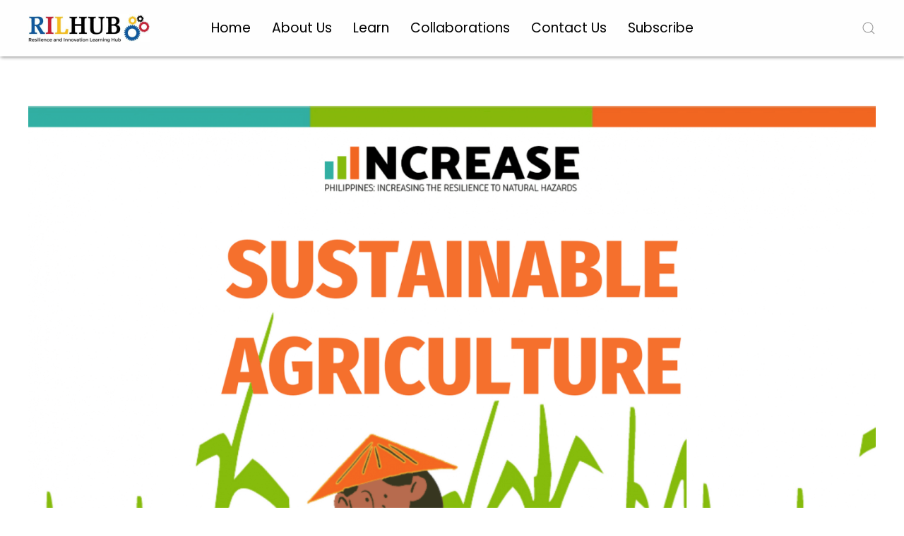

--- FILE ---
content_type: text/html; charset=UTF-8
request_url: https://rilhub.org/2021/07/01/sustainable-agriculture-key-message/
body_size: 82121
content:
<!DOCTYPE html>
<html lang="en-US">
    <head>
        <meta charset="UTF-8">
        <meta http-equiv="X-UA-Compatible" content="IE=edge">
        <meta name="viewport" content="width=device-width, initial-scale=1">
        <link rel="shortcut icon" href="/wp-content/uploads/2022/06/favicon-96.png">
        <link rel="apple-touch-icon" href="/wp-content/uploads/2022/06/favicon-180.png">
                <!-- Manifest added by SuperPWA - Progressive Web Apps Plugin For WordPress -->
<link rel="manifest" href="/superpwa-manifest.json">
<link rel="prefetch" href="/superpwa-manifest.json">
<meta name="theme-color" content="#D5E0EB">
<!-- / SuperPWA.com -->
<meta name='robots' content='index, follow, max-image-preview:large, max-snippet:-1, max-video-preview:-1' />

	<!-- This site is optimized with the Yoast SEO plugin v19.5.1 - https://yoast.com/wordpress/plugins/seo/ -->
	<title>Sustainable Agriculture Key Message - RILHUB</title>
	<link rel="canonical" href="https://rilhub.org/2021/07/01/sustainable-agriculture-key-message/" />
	<meta property="og:locale" content="en_US" />
	<meta property="og:type" content="article" />
	<meta property="og:title" content="Sustainable Agriculture Key Message - RILHUB" />
	<meta property="og:description" content="With resilient livelihood as one of the core activities of INCREASE, promoting sustainable agriculture principles to women and men farmers in the project areas help in ensuring livelihood diversification and strengthening strategies are being implemented. This tarpaulin will be placed in strategic areas especially in demo farms to familiarize community members with elements of sustainable [&hellip;]" />
	<meta property="og:url" content="https://rilhub.org/2021/07/01/sustainable-agriculture-key-message/" />
	<meta property="og:site_name" content="RILHUB" />
	<meta property="article:published_time" content="2021-07-01T00:35:22+00:00" />
	<meta property="article:modified_time" content="2022-06-23T03:03:28+00:00" />
	<meta property="og:image" content="https://rilhub.org/wp-content/uploads/2021/07/sustainable-agriculture-key-message-1.png" />
	<meta property="og:image:width" content="1366" />
	<meta property="og:image:height" content="970" />
	<meta property="og:image:type" content="image/png" />
	<meta name="author" content="Leigh Fuentes" />
	<meta name="twitter:card" content="summary_large_image" />
	<meta name="twitter:label1" content="Written by" />
	<meta name="twitter:data1" content="Leigh Fuentes" />
	<meta name="twitter:label2" content="Est. reading time" />
	<meta name="twitter:data2" content="1 minute" />
	<script type="application/ld+json" class="yoast-schema-graph">{"@context":"https://schema.org","@graph":[{"@type":"WebPage","@id":"https://rilhub.org/2021/07/01/sustainable-agriculture-key-message/","url":"https://rilhub.org/2021/07/01/sustainable-agriculture-key-message/","name":"Sustainable Agriculture Key Message - RILHUB","isPartOf":{"@id":"https://rilhub.org/#website"},"primaryImageOfPage":{"@id":"https://rilhub.org/2021/07/01/sustainable-agriculture-key-message/#primaryimage"},"image":{"@id":"https://rilhub.org/2021/07/01/sustainable-agriculture-key-message/#primaryimage"},"thumbnailUrl":"https://rilhub.org/wp-content/uploads/2021/07/sustainable-agriculture-key-message-1.png","datePublished":"2021-07-01T00:35:22+00:00","dateModified":"2022-06-23T03:03:28+00:00","author":{"@id":"https://rilhub.org/#/schema/person/05fa9a88d19c5f02c7a38ab0ac1c4daa"},"breadcrumb":{"@id":"https://rilhub.org/2021/07/01/sustainable-agriculture-key-message/#breadcrumb"},"inLanguage":"en-US","potentialAction":[{"@type":"ReadAction","target":["https://rilhub.org/2021/07/01/sustainable-agriculture-key-message/"]}]},{"@type":"ImageObject","inLanguage":"en-US","@id":"https://rilhub.org/2021/07/01/sustainable-agriculture-key-message/#primaryimage","url":"https://rilhub.org/wp-content/uploads/2021/07/sustainable-agriculture-key-message-1.png","contentUrl":"https://rilhub.org/wp-content/uploads/2021/07/sustainable-agriculture-key-message-1.png","width":1366,"height":970},{"@type":"BreadcrumbList","@id":"https://rilhub.org/2021/07/01/sustainable-agriculture-key-message/#breadcrumb","itemListElement":[{"@type":"ListItem","position":1,"name":"Home","item":"https://rilhub.org/"},{"@type":"ListItem","position":2,"name":"Sustainable Agriculture Key Message"}]},{"@type":"WebSite","@id":"https://rilhub.org/#website","url":"https://rilhub.org/","name":"RILHUB","description":"","potentialAction":[{"@type":"SearchAction","target":{"@type":"EntryPoint","urlTemplate":"https://rilhub.org/?s={search_term_string}"},"query-input":"required name=search_term_string"}],"inLanguage":"en-US"},{"@type":"Person","@id":"https://rilhub.org/#/schema/person/05fa9a88d19c5f02c7a38ab0ac1c4daa","name":"Leigh Fuentes","url":"https://rilhub.org/author/leighfuentes/"}]}</script>
	<!-- / Yoast SEO plugin. -->


<link rel='dns-prefetch' href='//www.googletagmanager.com' />
<link rel="alternate" type="application/rss+xml" title="RILHUB &raquo; Feed" href="https://rilhub.org/feed/" />
<link rel="alternate" type="application/rss+xml" title="RILHUB &raquo; Comments Feed" href="https://rilhub.org/comments/feed/" />
<link rel="alternate" title="oEmbed (JSON)" type="application/json+oembed" href="https://rilhub.org/wp-json/oembed/1.0/embed?url=https%3A%2F%2Frilhub.org%2F2021%2F07%2F01%2Fsustainable-agriculture-key-message%2F" />
<link rel="alternate" title="oEmbed (XML)" type="text/xml+oembed" href="https://rilhub.org/wp-json/oembed/1.0/embed?url=https%3A%2F%2Frilhub.org%2F2021%2F07%2F01%2Fsustainable-agriculture-key-message%2F&#038;format=xml" />
		<!-- This site uses the Google Analytics by MonsterInsights plugin v8.26.0 - Using Analytics tracking - https://www.monsterinsights.com/ -->
							<script src="//www.googletagmanager.com/gtag/js?id=G-EET3QXTXW9"  data-cfasync="false" data-wpfc-render="false" type="text/javascript" async></script>
			<script data-cfasync="false" data-wpfc-render="false" type="text/javascript">
				var mi_version = '8.26.0';
				var mi_track_user = true;
				var mi_no_track_reason = '';
								var MonsterInsightsDefaultLocations = {"page_location":"https:\/\/rilhub.org\/2021\/07\/01\/sustainable-agriculture-key-message\/"};
				if ( typeof MonsterInsightsPrivacyGuardFilter === 'function' ) {
					var MonsterInsightsLocations = (typeof MonsterInsightsExcludeQuery === 'object') ? MonsterInsightsPrivacyGuardFilter( MonsterInsightsExcludeQuery ) : MonsterInsightsPrivacyGuardFilter( MonsterInsightsDefaultLocations );
				} else {
					var MonsterInsightsLocations = (typeof MonsterInsightsExcludeQuery === 'object') ? MonsterInsightsExcludeQuery : MonsterInsightsDefaultLocations;
				}

								var disableStrs = [
										'ga-disable-G-EET3QXTXW9',
									];

				/* Function to detect opted out users */
				function __gtagTrackerIsOptedOut() {
					for (var index = 0; index < disableStrs.length; index++) {
						if (document.cookie.indexOf(disableStrs[index] + '=true') > -1) {
							return true;
						}
					}

					return false;
				}

				/* Disable tracking if the opt-out cookie exists. */
				if (__gtagTrackerIsOptedOut()) {
					for (var index = 0; index < disableStrs.length; index++) {
						window[disableStrs[index]] = true;
					}
				}

				/* Opt-out function */
				function __gtagTrackerOptout() {
					for (var index = 0; index < disableStrs.length; index++) {
						document.cookie = disableStrs[index] + '=true; expires=Thu, 31 Dec 2099 23:59:59 UTC; path=/';
						window[disableStrs[index]] = true;
					}
				}

				if ('undefined' === typeof gaOptout) {
					function gaOptout() {
						__gtagTrackerOptout();
					}
				}
								window.dataLayer = window.dataLayer || [];

				window.MonsterInsightsDualTracker = {
					helpers: {},
					trackers: {},
				};
				if (mi_track_user) {
					function __gtagDataLayer() {
						dataLayer.push(arguments);
					}

					function __gtagTracker(type, name, parameters) {
						if (!parameters) {
							parameters = {};
						}

						if (parameters.send_to) {
							__gtagDataLayer.apply(null, arguments);
							return;
						}

						if (type === 'event') {
														parameters.send_to = monsterinsights_frontend.v4_id;
							var hookName = name;
							if (typeof parameters['event_category'] !== 'undefined') {
								hookName = parameters['event_category'] + ':' + name;
							}

							if (typeof MonsterInsightsDualTracker.trackers[hookName] !== 'undefined') {
								MonsterInsightsDualTracker.trackers[hookName](parameters);
							} else {
								__gtagDataLayer('event', name, parameters);
							}
							
						} else {
							__gtagDataLayer.apply(null, arguments);
						}
					}

					__gtagTracker('js', new Date());
					__gtagTracker('set', {
						'developer_id.dZGIzZG': true,
											});
					if ( MonsterInsightsLocations.page_location ) {
						__gtagTracker('set', MonsterInsightsLocations);
					}
										__gtagTracker('config', 'G-EET3QXTXW9', {"forceSSL":"true","link_attribution":"true"} );
															window.gtag = __gtagTracker;										(function () {
						/* https://developers.google.com/analytics/devguides/collection/analyticsjs/ */
						/* ga and __gaTracker compatibility shim. */
						var noopfn = function () {
							return null;
						};
						var newtracker = function () {
							return new Tracker();
						};
						var Tracker = function () {
							return null;
						};
						var p = Tracker.prototype;
						p.get = noopfn;
						p.set = noopfn;
						p.send = function () {
							var args = Array.prototype.slice.call(arguments);
							args.unshift('send');
							__gaTracker.apply(null, args);
						};
						var __gaTracker = function () {
							var len = arguments.length;
							if (len === 0) {
								return;
							}
							var f = arguments[len - 1];
							if (typeof f !== 'object' || f === null || typeof f.hitCallback !== 'function') {
								if ('send' === arguments[0]) {
									var hitConverted, hitObject = false, action;
									if ('event' === arguments[1]) {
										if ('undefined' !== typeof arguments[3]) {
											hitObject = {
												'eventAction': arguments[3],
												'eventCategory': arguments[2],
												'eventLabel': arguments[4],
												'value': arguments[5] ? arguments[5] : 1,
											}
										}
									}
									if ('pageview' === arguments[1]) {
										if ('undefined' !== typeof arguments[2]) {
											hitObject = {
												'eventAction': 'page_view',
												'page_path': arguments[2],
											}
										}
									}
									if (typeof arguments[2] === 'object') {
										hitObject = arguments[2];
									}
									if (typeof arguments[5] === 'object') {
										Object.assign(hitObject, arguments[5]);
									}
									if ('undefined' !== typeof arguments[1].hitType) {
										hitObject = arguments[1];
										if ('pageview' === hitObject.hitType) {
											hitObject.eventAction = 'page_view';
										}
									}
									if (hitObject) {
										action = 'timing' === arguments[1].hitType ? 'timing_complete' : hitObject.eventAction;
										hitConverted = mapArgs(hitObject);
										__gtagTracker('event', action, hitConverted);
									}
								}
								return;
							}

							function mapArgs(args) {
								var arg, hit = {};
								var gaMap = {
									'eventCategory': 'event_category',
									'eventAction': 'event_action',
									'eventLabel': 'event_label',
									'eventValue': 'event_value',
									'nonInteraction': 'non_interaction',
									'timingCategory': 'event_category',
									'timingVar': 'name',
									'timingValue': 'value',
									'timingLabel': 'event_label',
									'page': 'page_path',
									'location': 'page_location',
									'title': 'page_title',
									'referrer' : 'page_referrer',
								};
								for (arg in args) {
																		if (!(!args.hasOwnProperty(arg) || !gaMap.hasOwnProperty(arg))) {
										hit[gaMap[arg]] = args[arg];
									} else {
										hit[arg] = args[arg];
									}
								}
								return hit;
							}

							try {
								f.hitCallback();
							} catch (ex) {
							}
						};
						__gaTracker.create = newtracker;
						__gaTracker.getByName = newtracker;
						__gaTracker.getAll = function () {
							return [];
						};
						__gaTracker.remove = noopfn;
						__gaTracker.loaded = true;
						window['__gaTracker'] = __gaTracker;
					})();
									} else {
										console.log("");
					(function () {
						function __gtagTracker() {
							return null;
						}

						window['__gtagTracker'] = __gtagTracker;
						window['gtag'] = __gtagTracker;
					})();
									}
			</script>
				<!-- / Google Analytics by MonsterInsights -->
		<style id='wp-img-auto-sizes-contain-inline-css' type='text/css'>
img:is([sizes=auto i],[sizes^="auto," i]){contain-intrinsic-size:3000px 1500px}
/*# sourceURL=wp-img-auto-sizes-contain-inline-css */
</style>
<style id='wp-emoji-styles-inline-css' type='text/css'>

	img.wp-smiley, img.emoji {
		display: inline !important;
		border: none !important;
		box-shadow: none !important;
		height: 1em !important;
		width: 1em !important;
		margin: 0 0.07em !important;
		vertical-align: -0.1em !important;
		background: none !important;
		padding: 0 !important;
	}
/*# sourceURL=wp-emoji-styles-inline-css */
</style>
<style id='wp-block-library-inline-css' type='text/css'>
:root{--wp-block-synced-color:#7a00df;--wp-block-synced-color--rgb:122,0,223;--wp-bound-block-color:var(--wp-block-synced-color);--wp-editor-canvas-background:#ddd;--wp-admin-theme-color:#007cba;--wp-admin-theme-color--rgb:0,124,186;--wp-admin-theme-color-darker-10:#006ba1;--wp-admin-theme-color-darker-10--rgb:0,107,160.5;--wp-admin-theme-color-darker-20:#005a87;--wp-admin-theme-color-darker-20--rgb:0,90,135;--wp-admin-border-width-focus:2px}@media (min-resolution:192dpi){:root{--wp-admin-border-width-focus:1.5px}}.wp-element-button{cursor:pointer}:root .has-very-light-gray-background-color{background-color:#eee}:root .has-very-dark-gray-background-color{background-color:#313131}:root .has-very-light-gray-color{color:#eee}:root .has-very-dark-gray-color{color:#313131}:root .has-vivid-green-cyan-to-vivid-cyan-blue-gradient-background{background:linear-gradient(135deg,#00d084,#0693e3)}:root .has-purple-crush-gradient-background{background:linear-gradient(135deg,#34e2e4,#4721fb 50%,#ab1dfe)}:root .has-hazy-dawn-gradient-background{background:linear-gradient(135deg,#faaca8,#dad0ec)}:root .has-subdued-olive-gradient-background{background:linear-gradient(135deg,#fafae1,#67a671)}:root .has-atomic-cream-gradient-background{background:linear-gradient(135deg,#fdd79a,#004a59)}:root .has-nightshade-gradient-background{background:linear-gradient(135deg,#330968,#31cdcf)}:root .has-midnight-gradient-background{background:linear-gradient(135deg,#020381,#2874fc)}:root{--wp--preset--font-size--normal:16px;--wp--preset--font-size--huge:42px}.has-regular-font-size{font-size:1em}.has-larger-font-size{font-size:2.625em}.has-normal-font-size{font-size:var(--wp--preset--font-size--normal)}.has-huge-font-size{font-size:var(--wp--preset--font-size--huge)}.has-text-align-center{text-align:center}.has-text-align-left{text-align:left}.has-text-align-right{text-align:right}.has-fit-text{white-space:nowrap!important}#end-resizable-editor-section{display:none}.aligncenter{clear:both}.items-justified-left{justify-content:flex-start}.items-justified-center{justify-content:center}.items-justified-right{justify-content:flex-end}.items-justified-space-between{justify-content:space-between}.screen-reader-text{border:0;clip-path:inset(50%);height:1px;margin:-1px;overflow:hidden;padding:0;position:absolute;width:1px;word-wrap:normal!important}.screen-reader-text:focus{background-color:#ddd;clip-path:none;color:#444;display:block;font-size:1em;height:auto;left:5px;line-height:normal;padding:15px 23px 14px;text-decoration:none;top:5px;width:auto;z-index:100000}html :where(.has-border-color){border-style:solid}html :where([style*=border-top-color]){border-top-style:solid}html :where([style*=border-right-color]){border-right-style:solid}html :where([style*=border-bottom-color]){border-bottom-style:solid}html :where([style*=border-left-color]){border-left-style:solid}html :where([style*=border-width]){border-style:solid}html :where([style*=border-top-width]){border-top-style:solid}html :where([style*=border-right-width]){border-right-style:solid}html :where([style*=border-bottom-width]){border-bottom-style:solid}html :where([style*=border-left-width]){border-left-style:solid}html :where(img[class*=wp-image-]){height:auto;max-width:100%}:where(figure){margin:0 0 1em}html :where(.is-position-sticky){--wp-admin--admin-bar--position-offset:var(--wp-admin--admin-bar--height,0px)}@media screen and (max-width:600px){html :where(.is-position-sticky){--wp-admin--admin-bar--position-offset:0px}}

/*# sourceURL=wp-block-library-inline-css */
</style><style id='global-styles-inline-css' type='text/css'>
:root{--wp--preset--aspect-ratio--square: 1;--wp--preset--aspect-ratio--4-3: 4/3;--wp--preset--aspect-ratio--3-4: 3/4;--wp--preset--aspect-ratio--3-2: 3/2;--wp--preset--aspect-ratio--2-3: 2/3;--wp--preset--aspect-ratio--16-9: 16/9;--wp--preset--aspect-ratio--9-16: 9/16;--wp--preset--color--black: #000000;--wp--preset--color--cyan-bluish-gray: #abb8c3;--wp--preset--color--white: #ffffff;--wp--preset--color--pale-pink: #f78da7;--wp--preset--color--vivid-red: #cf2e2e;--wp--preset--color--luminous-vivid-orange: #ff6900;--wp--preset--color--luminous-vivid-amber: #fcb900;--wp--preset--color--light-green-cyan: #7bdcb5;--wp--preset--color--vivid-green-cyan: #00d084;--wp--preset--color--pale-cyan-blue: #8ed1fc;--wp--preset--color--vivid-cyan-blue: #0693e3;--wp--preset--color--vivid-purple: #9b51e0;--wp--preset--gradient--vivid-cyan-blue-to-vivid-purple: linear-gradient(135deg,rgb(6,147,227) 0%,rgb(155,81,224) 100%);--wp--preset--gradient--light-green-cyan-to-vivid-green-cyan: linear-gradient(135deg,rgb(122,220,180) 0%,rgb(0,208,130) 100%);--wp--preset--gradient--luminous-vivid-amber-to-luminous-vivid-orange: linear-gradient(135deg,rgb(252,185,0) 0%,rgb(255,105,0) 100%);--wp--preset--gradient--luminous-vivid-orange-to-vivid-red: linear-gradient(135deg,rgb(255,105,0) 0%,rgb(207,46,46) 100%);--wp--preset--gradient--very-light-gray-to-cyan-bluish-gray: linear-gradient(135deg,rgb(238,238,238) 0%,rgb(169,184,195) 100%);--wp--preset--gradient--cool-to-warm-spectrum: linear-gradient(135deg,rgb(74,234,220) 0%,rgb(151,120,209) 20%,rgb(207,42,186) 40%,rgb(238,44,130) 60%,rgb(251,105,98) 80%,rgb(254,248,76) 100%);--wp--preset--gradient--blush-light-purple: linear-gradient(135deg,rgb(255,206,236) 0%,rgb(152,150,240) 100%);--wp--preset--gradient--blush-bordeaux: linear-gradient(135deg,rgb(254,205,165) 0%,rgb(254,45,45) 50%,rgb(107,0,62) 100%);--wp--preset--gradient--luminous-dusk: linear-gradient(135deg,rgb(255,203,112) 0%,rgb(199,81,192) 50%,rgb(65,88,208) 100%);--wp--preset--gradient--pale-ocean: linear-gradient(135deg,rgb(255,245,203) 0%,rgb(182,227,212) 50%,rgb(51,167,181) 100%);--wp--preset--gradient--electric-grass: linear-gradient(135deg,rgb(202,248,128) 0%,rgb(113,206,126) 100%);--wp--preset--gradient--midnight: linear-gradient(135deg,rgb(2,3,129) 0%,rgb(40,116,252) 100%);--wp--preset--font-size--small: 13px;--wp--preset--font-size--medium: 20px;--wp--preset--font-size--large: 36px;--wp--preset--font-size--x-large: 42px;--wp--preset--spacing--20: 0.44rem;--wp--preset--spacing--30: 0.67rem;--wp--preset--spacing--40: 1rem;--wp--preset--spacing--50: 1.5rem;--wp--preset--spacing--60: 2.25rem;--wp--preset--spacing--70: 3.38rem;--wp--preset--spacing--80: 5.06rem;--wp--preset--shadow--natural: 6px 6px 9px rgba(0, 0, 0, 0.2);--wp--preset--shadow--deep: 12px 12px 50px rgba(0, 0, 0, 0.4);--wp--preset--shadow--sharp: 6px 6px 0px rgba(0, 0, 0, 0.2);--wp--preset--shadow--outlined: 6px 6px 0px -3px rgb(255, 255, 255), 6px 6px rgb(0, 0, 0);--wp--preset--shadow--crisp: 6px 6px 0px rgb(0, 0, 0);}:where(.is-layout-flex){gap: 0.5em;}:where(.is-layout-grid){gap: 0.5em;}body .is-layout-flex{display: flex;}.is-layout-flex{flex-wrap: wrap;align-items: center;}.is-layout-flex > :is(*, div){margin: 0;}body .is-layout-grid{display: grid;}.is-layout-grid > :is(*, div){margin: 0;}:where(.wp-block-columns.is-layout-flex){gap: 2em;}:where(.wp-block-columns.is-layout-grid){gap: 2em;}:where(.wp-block-post-template.is-layout-flex){gap: 1.25em;}:where(.wp-block-post-template.is-layout-grid){gap: 1.25em;}.has-black-color{color: var(--wp--preset--color--black) !important;}.has-cyan-bluish-gray-color{color: var(--wp--preset--color--cyan-bluish-gray) !important;}.has-white-color{color: var(--wp--preset--color--white) !important;}.has-pale-pink-color{color: var(--wp--preset--color--pale-pink) !important;}.has-vivid-red-color{color: var(--wp--preset--color--vivid-red) !important;}.has-luminous-vivid-orange-color{color: var(--wp--preset--color--luminous-vivid-orange) !important;}.has-luminous-vivid-amber-color{color: var(--wp--preset--color--luminous-vivid-amber) !important;}.has-light-green-cyan-color{color: var(--wp--preset--color--light-green-cyan) !important;}.has-vivid-green-cyan-color{color: var(--wp--preset--color--vivid-green-cyan) !important;}.has-pale-cyan-blue-color{color: var(--wp--preset--color--pale-cyan-blue) !important;}.has-vivid-cyan-blue-color{color: var(--wp--preset--color--vivid-cyan-blue) !important;}.has-vivid-purple-color{color: var(--wp--preset--color--vivid-purple) !important;}.has-black-background-color{background-color: var(--wp--preset--color--black) !important;}.has-cyan-bluish-gray-background-color{background-color: var(--wp--preset--color--cyan-bluish-gray) !important;}.has-white-background-color{background-color: var(--wp--preset--color--white) !important;}.has-pale-pink-background-color{background-color: var(--wp--preset--color--pale-pink) !important;}.has-vivid-red-background-color{background-color: var(--wp--preset--color--vivid-red) !important;}.has-luminous-vivid-orange-background-color{background-color: var(--wp--preset--color--luminous-vivid-orange) !important;}.has-luminous-vivid-amber-background-color{background-color: var(--wp--preset--color--luminous-vivid-amber) !important;}.has-light-green-cyan-background-color{background-color: var(--wp--preset--color--light-green-cyan) !important;}.has-vivid-green-cyan-background-color{background-color: var(--wp--preset--color--vivid-green-cyan) !important;}.has-pale-cyan-blue-background-color{background-color: var(--wp--preset--color--pale-cyan-blue) !important;}.has-vivid-cyan-blue-background-color{background-color: var(--wp--preset--color--vivid-cyan-blue) !important;}.has-vivid-purple-background-color{background-color: var(--wp--preset--color--vivid-purple) !important;}.has-black-border-color{border-color: var(--wp--preset--color--black) !important;}.has-cyan-bluish-gray-border-color{border-color: var(--wp--preset--color--cyan-bluish-gray) !important;}.has-white-border-color{border-color: var(--wp--preset--color--white) !important;}.has-pale-pink-border-color{border-color: var(--wp--preset--color--pale-pink) !important;}.has-vivid-red-border-color{border-color: var(--wp--preset--color--vivid-red) !important;}.has-luminous-vivid-orange-border-color{border-color: var(--wp--preset--color--luminous-vivid-orange) !important;}.has-luminous-vivid-amber-border-color{border-color: var(--wp--preset--color--luminous-vivid-amber) !important;}.has-light-green-cyan-border-color{border-color: var(--wp--preset--color--light-green-cyan) !important;}.has-vivid-green-cyan-border-color{border-color: var(--wp--preset--color--vivid-green-cyan) !important;}.has-pale-cyan-blue-border-color{border-color: var(--wp--preset--color--pale-cyan-blue) !important;}.has-vivid-cyan-blue-border-color{border-color: var(--wp--preset--color--vivid-cyan-blue) !important;}.has-vivid-purple-border-color{border-color: var(--wp--preset--color--vivid-purple) !important;}.has-vivid-cyan-blue-to-vivid-purple-gradient-background{background: var(--wp--preset--gradient--vivid-cyan-blue-to-vivid-purple) !important;}.has-light-green-cyan-to-vivid-green-cyan-gradient-background{background: var(--wp--preset--gradient--light-green-cyan-to-vivid-green-cyan) !important;}.has-luminous-vivid-amber-to-luminous-vivid-orange-gradient-background{background: var(--wp--preset--gradient--luminous-vivid-amber-to-luminous-vivid-orange) !important;}.has-luminous-vivid-orange-to-vivid-red-gradient-background{background: var(--wp--preset--gradient--luminous-vivid-orange-to-vivid-red) !important;}.has-very-light-gray-to-cyan-bluish-gray-gradient-background{background: var(--wp--preset--gradient--very-light-gray-to-cyan-bluish-gray) !important;}.has-cool-to-warm-spectrum-gradient-background{background: var(--wp--preset--gradient--cool-to-warm-spectrum) !important;}.has-blush-light-purple-gradient-background{background: var(--wp--preset--gradient--blush-light-purple) !important;}.has-blush-bordeaux-gradient-background{background: var(--wp--preset--gradient--blush-bordeaux) !important;}.has-luminous-dusk-gradient-background{background: var(--wp--preset--gradient--luminous-dusk) !important;}.has-pale-ocean-gradient-background{background: var(--wp--preset--gradient--pale-ocean) !important;}.has-electric-grass-gradient-background{background: var(--wp--preset--gradient--electric-grass) !important;}.has-midnight-gradient-background{background: var(--wp--preset--gradient--midnight) !important;}.has-small-font-size{font-size: var(--wp--preset--font-size--small) !important;}.has-medium-font-size{font-size: var(--wp--preset--font-size--medium) !important;}.has-large-font-size{font-size: var(--wp--preset--font-size--large) !important;}.has-x-large-font-size{font-size: var(--wp--preset--font-size--x-large) !important;}
/*# sourceURL=global-styles-inline-css */
</style>

<style id='classic-theme-styles-inline-css' type='text/css'>
/*! This file is auto-generated */
.wp-block-button__link{color:#fff;background-color:#32373c;border-radius:9999px;box-shadow:none;text-decoration:none;padding:calc(.667em + 2px) calc(1.333em + 2px);font-size:1.125em}.wp-block-file__button{background:#32373c;color:#fff;text-decoration:none}
/*# sourceURL=/wp-includes/css/classic-themes.min.css */
</style>
<link rel='stylesheet' id='contact-form-7-css' href='https://rilhub.org/wp-content/plugins/contact-form-7/includes/css/styles.css?ver=5.6.2' type='text/css' media='all' />
<link rel='stylesheet' id='wpcf7-redirect-script-frontend-css' href='https://rilhub.org/wp-content/plugins/wpcf7-redirect/build/css/wpcf7-redirect-frontend.min.css?ver=6.9' type='text/css' media='all' />
<link rel='stylesheet' id='wp-pagenavi-css' href='https://rilhub.org/wp-content/plugins/wp-pagenavi/pagenavi-css.css?ver=2.70' type='text/css' media='all' />
<link rel='stylesheet' id='search-filter-plugin-styles-css' href='https://rilhub.org/wp-content/plugins/search-filter-pro/public/assets/css/search-filter.min.css?ver=2.5.10' type='text/css' media='all' />
<link rel='stylesheet' id='newsletter-css' href='https://rilhub.org/wp-content/plugins/newsletter/style.css?ver=7.5.1' type='text/css' media='all' />
<link rel='stylesheet' id='rilhub-css' href='https://rilhub.org/wp-content/themes/yootheme-child/css/custom.css?ver=1.0.0' type='text/css' media='all' />
<link href="https://rilhub.org/wp-content/themes/yootheme-child/css/theme.1.css?ver=1708803367" rel="stylesheet">
<link href="https://rilhub.org/wp-content/themes/yootheme-child/css/custom.css?ver=2.7.22" rel="stylesheet">
<script type="text/javascript" src="https://rilhub.org/wp-content/plugins/google-analytics-for-wordpress/assets/js/frontend-gtag.min.js?ver=8.26.0" id="monsterinsights-frontend-script-js"></script>
<script data-cfasync="false" data-wpfc-render="false" type="text/javascript" id='monsterinsights-frontend-script-js-extra'>/* <![CDATA[ */
var monsterinsights_frontend = {"js_events_tracking":"true","download_extensions":"doc,pdf,ppt,zip,xls,docx,pptx,xlsx","inbound_paths":"[{\"path\":\"\\\/go\\\/\",\"label\":\"affiliate\"},{\"path\":\"\\\/recommend\\\/\",\"label\":\"affiliate\"}]","home_url":"https:\/\/rilhub.org","hash_tracking":"false","v4_id":"G-EET3QXTXW9"};/* ]]> */
</script>
<script type="text/javascript" src="https://rilhub.org/wp-includes/js/jquery/jquery.min.js?ver=3.7.1" id="jquery-core-js"></script>
<script type="text/javascript" src="https://rilhub.org/wp-includes/js/jquery/jquery-migrate.min.js?ver=3.4.1" id="jquery-migrate-js"></script>
<script type="text/javascript" id="search-filter-plugin-build-js-extra">
/* <![CDATA[ */
var SF_LDATA = {"ajax_url":"https://rilhub.org/wp-admin/admin-ajax.php","home_url":"https://rilhub.org/","extensions":[]};
//# sourceURL=search-filter-plugin-build-js-extra
/* ]]> */
</script>
<script type="text/javascript" src="https://rilhub.org/wp-content/plugins/search-filter-pro/public/assets/js/search-filter-build.min.js?ver=2.5.10" id="search-filter-plugin-build-js"></script>
<script type="text/javascript" src="https://rilhub.org/wp-content/plugins/search-filter-pro/public/assets/js/chosen.jquery.min.js?ver=2.5.10" id="search-filter-plugin-chosen-js"></script>

<!-- Google tag (gtag.js) snippet added by Site Kit -->

<!-- Google Analytics snippet added by Site Kit -->
<script type="text/javascript" src="https://www.googletagmanager.com/gtag/js?id=GT-TWZPVTNH" id="google_gtagjs-js" async></script>
<script type="text/javascript" id="google_gtagjs-js-after">
/* <![CDATA[ */
window.dataLayer = window.dataLayer || [];function gtag(){dataLayer.push(arguments);}
gtag("set","linker",{"domains":["rilhub.org"]});
gtag("js", new Date());
gtag("set", "developer_id.dZTNiMT", true);
gtag("config", "GT-TWZPVTNH");
//# sourceURL=google_gtagjs-js-after
/* ]]> */
</script>

<!-- End Google tag (gtag.js) snippet added by Site Kit -->
<link rel="https://api.w.org/" href="https://rilhub.org/wp-json/" /><link rel="alternate" title="JSON" type="application/json" href="https://rilhub.org/wp-json/wp/v2/posts/3070" /><link rel="EditURI" type="application/rsd+xml" title="RSD" href="https://rilhub.org/xmlrpc.php?rsd" />
<meta name="generator" content="WordPress 6.9" />
<link rel='shortlink' href='https://rilhub.org/?p=3070' />
<meta name="generator" content="Site Kit by Google 1.125.0" />		<script>
			( function() {
				window.onpageshow = function( event ) {
					// Defined window.wpforms means that a form exists on a page.
					// If so and back/forward button has been clicked,
					// force reload a page to prevent the submit button state stuck.
					if ( typeof window.wpforms !== 'undefined' && event.persisted ) {
						window.location.reload();
					}
				};
			}() );
		</script>
		<script src="https://rilhub.org/wp-content/themes/yootheme/vendor/assets/uikit/dist/js/uikit.min.js?ver=2.7.22"></script>
<script src="https://rilhub.org/wp-content/themes/yootheme/vendor/assets/uikit/dist/js/uikit-icons.min.js?ver=2.7.22"></script>
<script src="https://rilhub.org/wp-content/themes/yootheme/js/theme.js?ver=2.7.22"></script>
<script>var $theme = {};</script>
<script>jQuery(function($){
    $(document).ready(function(e){
        $('.home-search input').attr("placeholder", "Search keyword here");
    
        // Inner Banner    
        if( $('.banner-slideshow').eq(0) ) {

            let slideshow = $('.banner-slideshow');
        
            if(window.matchMedia('(max-width: 1024px)').matches) {
                slideshow.find('.el-image').removeAttr('uk-cover');
                slideshow.find('div.uk-section').removeClass('uk-position-cover');
            }

            $(window).resize(function(){
                var windowWidth = $(this).width();
        
                if( windowWidth <= 1024 ) {
                    slideshow.find('.el-image').removeAttr('uk-cover');
                    slideshow.find('div.uk-section').removeClass('uk-position-cover');
                } else {
                    slideshow.find('.el-image').attr('uk-cover', '');
                    slideshow.find('div.uk-section').addClass('uk-position-cover');
                }
            });
        
        }

        // Home Banner  
        if( $('.home-slideshow').eq(0) ) {
            
            let banner  = $('.home-slideshow'),
                overlay = banner.find('.uk-slideshow-items > .el-item .el-overlay'),
                dotNav  = banner.find('.el-nav');

                overlay.append(dotNav.clone());
                dotNav.remove();
        }

        // // Resources Search
        // if( $('.resources-filter').eq(0) ) {
            
        //     let filter    = $('.resources-filter'),
        //         container = filter.find('.searchandfilter > .sf-field-search'),
        //         resourcebanner    = $('.banner-slideshow'),
        //         overlay   = banner.find('.uk-slideshow-items > .el-item .uk-container ');

        //         overlay.append(container.clone());
        //         container.remove();
        // }

    });
     
});</script>		<style type="text/css" id="wp-custom-css">
			/*** Search ***/
.search .uk-article-title {
    color: #145795;
}

.search .uk-article-title:hover {
    color: #000;
}

/*Banner*/
.banner-slideshow .el-image {
	object-fit: cover;
  object-position: top;
  height: 100% !important;
}
.banner-slideshow.inner .el-image {
  object-position: center;
}
@media (max-width: 1024px) {
	.banner-slideshow .uk-slideshow-items>* {
		position: relative;
	}
	.banner-slideshow .el-overlay {
		width: 100%;
	}
}


/*** Home ***/
.who-we-are-section .uk-tile{
    border: 6px solid #fff;
    box-shadow: 0 5px 15px rgb(0 0 0 / 8%);

}
.who-we-are-grid {
    position: relative;
    top: -150px;
}
.rilhub-counter .el-number{
	font-family:"Berthold ExtraBoldCond";
}

.featured-slider .el-title,.featured-slider .el-meta,.featured-slider .el-content {
	color:#fff !important;
}

.featured-slider .el-link {
	color:#000 !important;
	font-size: 	0.875rem;
}

.featured-slider .el-image {
	width:140px;
}

.featured-slider .uk-tile-primary {
		background: url(https://rilhub.org/wp-content/uploads/2022/06/blue-featured.png);
    background-size: cover;
    background-repeat: no-repeat;
    background-position: center;

}

.featured-slider .uk-tile-secondary {
		background: url(https://rilhub.org/wp-content/uploads/2022/06/red-featured.png);
    background-size: cover;
    background-repeat: no-repeat;
    background-position: center;
}

.featured-slider .uk-tile-muted {
		background: url(https://rilhub.org/wp-content/uploads/2022/06/yellow-featured.png);
    background-size: cover;
    background-repeat: no-repeat;
    background-position: center;
}


.featured-slider .el-item{
    display: flex;
    flex-direction: column;
}

.featured-slider div:nth-child(4){
    order:4;
}


.featured-slider .uk-slidenav-previous{
    background: url(https://rilhub.org/wp-content/uploads/2022/06/slider-left.png);
    color: transparent;
	width:38px;
	height:50px;
}

.featured-slider .uk-slidenav-previous:hover{
    background: url(https://rilhub.org/wp-content/uploads/2022/06/slider-left-hover.png);
	transition: .1s ease-in-out;
}


.featured-slider .uk-slidenav-next{
   background: url(https://rilhub.org/wp-content/uploads/2022/06/slider-right.png);
   color: transparent;
	width:38px;
	height:50px;
}

.featured-slider .uk-slidenav-next:hover{
    background: url(https://rilhub.org/wp-content/uploads/2022/06/slider-right-hover.png);
	transition: .1s ease-in-out;
}


/*** About Us ***/
#what-we-do .el-nav.uk-tab li:nth-child(1) a, #what-we-do .el-nav.uk-tab li:nth-child(4) a{
    border-bottom: 3px solid #10549e;
}

#what-we-do .el-nav.uk-tab li:nth-child(2) a{
    border-bottom: 3px solid #CA2037;

}
#what-we-do .el-nav.uk-tab li:nth-child(3) a{
    border-bottom: 3px solid #F3BC1D;
}

#what-we-do .uk-tab>.uk-active>a {
    font-weight: 900;
}
#what-we-do .uk-tab>li>a:hover {
    color:#10549e;
}

/*** w4 post list ***/

.rilhub-articles [uk-icon="calendar"]  {
	color:#000;
}
.rilhub-articles .el-title{
	line-height: 1.25;
}

.rilhub-articles .el-content {
	font-size:0.875rem;
	margin-bottom: 35px;
}

.rilhub-articles .link-more{
    color: #ca2031!important;
    font-family: 'Berthold ExtraBoldCond';
}
.uk-pagination li, .wp-pagenavi a{
	margin: 0px 3px !important;
}
.page-numbers, .wp-pagenavi span, .wp-pagenavi a{
    margin: 0;
    text-decoration: none;
    padding: 10px 16px;
    background: 0 0;
    line-height: 1.5;
    text-align: center;
    transition: .1s ease-in-out;
    transition-property: color,background-color,border-color,box-shadow;
    font-size: 14px;
    font-family: 'Berthold ExtraBoldCond';
    font-weight: 400;
    text-transform: uppercase;
    letter-spacing: 0;
    border: 1px solid #e3e9eb;
    border-radius: 4px;
    color: #76828e;
}

.page-numbers.current, .navigation .page-numbers.current, .wp-pagenavi span.current {
    color: #fff;
    background-color: #0e589e;
    border-color: #0e589e;
}

.uk-pagination li a:hover,.navigation .page-numbers:hover,.wp-pagenavi a:hover {
    border-color: #0e589e;
}

.navigation a.page-numbers{
    text-decoration:none;
}

/*** Move Up ***/
.move-up-articles .el-title{
	color:#0C5B9D;
	font-family: 'Poppins';
	font-size:1rem;
	font-weight: 700;
}
.move-up-articles .uk-text-meta {
    font-size: 	0.75rem;
    color: #0C5B9D;
}

.move-up-articles .uk-text-meta a{
    font-size: 	0.75rem;
    color: #000;
}

.move-up-articles .el-content {
	margin-bottom: 20px;
}

.move-up-articles .uk-card-default{
	background:#F8F8F8;
}

.page-id-4209 #search-filter-form-4347 label{
	font-family: 'Poppins' !important;
   font-weight: 400;
}

.page-id-4209 #search-filter-form-4347 ul li{
	display:inline;
}

.page-id-4209 #search-filter-form-4347 ul li.sf-level-0.sf-option-active > label {
	border-bottom: 3px solid #10549e;
	color: #ca2031;
  font-weight: 700;
}	

.page-id-4209 .sf-field-search .sf-level-0  {
 padding:5px 10px;
}
.page-id-4209  li.sf-field-category li label:hover {
    color: #ca2031;
    cursor: pointer;
}

.page-id-4209 .sf-field-search input[type="text"].sf-input-text {
    height: 35px;
	  width: 350px;
}

.page-id-4209 .searchandfilter input[type="text"].sf-input-text {
    font: 400 14px 'Poppins';
}

.page-id-4209 .badge-categ{
  position: absolute;
  top: 5px;
  left: 0;
  font-size: 0.875rem;
	font-family: 'Berthold ExtraBoldCond';
  color: #fff;
}

.page-id-4209 .badge-categ .badge-red{
 	background: #c82031;
	padding: 7px 15px;
	border-bottom-right-radius: 20px;
}
.page-id-4209 .badge-categ .badge-blue{
 	background: #0f569c;
	padding: 7px 15px;
	border-bottom-right-radius: 20px;
}
.page-id-4209 .badge-categ .badge-yellow{
 	background: #f5bc1c;
  padding: 7px 15px;
	border-bottom-right-radius: 20px;
}
.page-id-4209 .badge-categ .badge-black{
 	background: #000;
  padding: 7px 15px;
		border-bottom-right-radius: 20px;
}

   

.page-id-4209 .searchandfilter ul {
    display: flex;
}

.page-id-4209 .sf-field-search .sf-input-text {
   border: none;
   color: #2e2e2e;
	 background: 0 0;
	 border-bottom: 1px solid #707070;
}

.page-id-4209 input.sf-input-text::placeholder {
    color: #000;
    font-family: 'Poppins';
    font-size: 0.8125rem;
    font-style: italic;
}

.page-id-4209 .searchandfilter ul {
    width: 100%;
}

.page-id-4209 .searchandfilter ul li.sf-field-category {
    width: 75%;
}
	
/* 
.move-up-grid .uk-tab::before {
    content: "";
    position: absolute;
    bottom: 0;
    left: 20px;
    right: 0;
    border-bottom: 4px solid #e5e5e5 !important;
}
 */

/*RESOURCES*/

.searchandfilter :focus:not([tabindex^='-']) {
    outline: 0px dotted #fff;
    outline-offset: 0;
}

.searchandfilter ul {
   margin-left: -50px;
}

.page-id-28 input.sf-input-text::placeholder {
    font-family: 'Poppins';
	  font-size:	1.25rem;
	  color:#000;
	  padding-top: 10px;
	  
}

.page-id-28 input[type="text"].sf-input-text {
    height: 65px;
    width: 1000px;
    border: 2px solid #fff;
    padding: 5px 35px;
    background: #fff;
    font: 400 14px 'Poppins';
    border-radius: 10px;
}

.page-id-28 li.sf-field-search {
    left: 50%;
    transform: translate(50%,0);
    position: absolute;
    top: -229px;
}


label.sf-label-checkbox {
    border: 2px solid #ddd;
    padding: 10px 10px;
}

label.sf-label-checkbox:hover {
	background: #0d59a0;
    cursor: pointer;
    color: #fff !important;
    border: 2px solid #0d59a0;
	 transition: .1s ease-in-out;
}

.children label.sf-label-checkbox {
    border: 0px solid #000;
}
.children label.sf-label-checkbox:hover {
    background: transparent;
}
.children label{
    margin-bottom: -10px;
}

.children label.sf-label-checkbox:hover {
    color: #0d59a0 !important;
}

.searchandfilter ul li ul li ul {
	margin-left: 0;
}

.searchandfilter ul li, 
.searchandfilter ul li li {
	padding: 0px;
}
.page-id-28 .searchandfilter label {
	font-family: 'Berthold ExtraBoldCond' !important;
	font-size: 1.125rem;
	color: #000 !important;
	width: 200px;
}

.searchandfilter .children label {
	font-family:"Poppins"!important;
	font-size: 0.75rem ;
	color:#000 !important;
}

input[type="checkbox"].sf-input-checkbox {
	-webkit-appearance: none;
  border: 2px solid #ddd;
  padding: 6px;
  display: inline-block;
  position: relative;
	vertical-align: middle;
}
.sf-option-active input[type="checkbox"].sf-input-checkbox {
	background: url('https://rilhub.org/wp-content/uploads/2018/11/check-icon.png') no-repeat center center;
	width: 12px !important;
  height: 12px !important;
  box-shadow: none;
}
.searchandfilter ul li.sf-field-search, .searchandfilter ul li.sf-level-0 {
	margin-bottom: 20px;
}
.searchandfilter ul li.sf-level-0:before {
	content: '';
	display: block;
	width: 100%;
	position: absolute;
  margin-left: -41px;
}
.searchandfilter ul li.sf-level-0 > input {
	display: none;
}
.searchandfilter h4 ,
.searchandfilter ul li.sf-level-0 > label {
	font-family: 'Open Sans';
	font-weight: 700;
	color: #666565;
	padding-left: 15px;
	padding-right: 50px
}
.searchandfilter h4 {
	margin-bottom: 0;
}
input[type="text"].sf-input-text {
	height: 35px;
	width: 230px;
	line-height: 35px;
	box-sizing: border-box;
	border: 2px solid #ddd;
	padding: 5px 10px ;
	background: #f8f8f8;
	font: 400 14px 'Montserrat';
}
.sf-input-text::-webkit-input-placeholder {
  font: 400 14px 'Montserrat';
	color: #778892;
}
.search-filter-results .navigation .page-numbers {
	margin: 0 5px;
}
.wpcf7-submit {
-moz-appearance: none;
-webkit-appearance: none;}


/** Contact Us **/
.page-id-36 .uk-input, .page-id-36 .uk-textarea {
	font-size: 0.875rem;
}

.page-id-36 .contact-form-col .uk-tile{
	  border: 1px solid #E6E6E6;
    padding: 40px 80px !important;
}

/*** Newsletter ***/
.tnp-subscription{
    position: relative;
    margin-top: 50px;
}

.tnp-subscription input[type=email]{
	padding: 10px 10px 10px 30px !important;
	border-radius: 5px;
	height: 60px;
}
.tnp-subscription input[type="submit"] {
    position: absolute;
    right: 0;
		bottom: 0;
    top: 0;
}

.tnp-subscription.wp-block-button__link, .tnp-subscription :not(.woocommerce-message,.woocommerce-Message)>input[type=submit]:not(.alt,.checkout), .tnp-subscription :not(.woocommerce-message,.woocommerce-Message)>input[type=submit]:not(.alt,.checkout):hover {
    background-color: transparent !important;
    color: transparent !important;
    border: 0px solid #1e87f0 !important;
    background: url(https://rilhub.org/wp-content/uploads/2022/06/arrow_right.png) no-repeat center right;
    margin-right: 20px;
}

.tnp-subscription :not(.woocommerce-message,.woocommerce-Message)>input[type=submit]:not(.alt,.checkout):hover {
    opacity: 0.7;
}



/*** Responsive ***/

@media (max-width:1024px){	
	.searchandfilter label {
				 width: 80%;
	}
	.searchandfilter ul {
   margin-left: 0px;
	}
	.page-id-28 li.sf-field-search {
    left: 0;
    transform: translate(0,0);
    position: initial;
    top: 0;
	}
	.page-id-28  .sf-field-search input[type="text"]{
  	border: 2px solid #1f3352;
		margin-bottom: 50px;
  }
}

@media (max-width:820px){
	.who-we-are-grid {
			position: relative;
			top: -70px;
	}
	.page-id-4209 .searchandfilter ul {
    display: inline-block;
	}
	.page-id-4209 #search-filter-form-4347 label {
    width: 100%;
    text-align: center;
	}
}

@media only screen and (max-width: 540px) {
	.custom-slideshow li:not(.uk-active) {
    visibility: visible !important;
	}
	.searchandfilter label {
			width: 75%;
	}
	.searchandfilter ul {
   margin-left: -52px;
	}
	.home-slideshow .el-nav{
		display:none;
	}
		.page-id-4209 #search-filter-form-4347 label {
    width: 80%;
	}
}

@media only screen and (max-width: 360px) {
	.searchandfilter label {
			width: 75%;
	}

}



	
	
			</style>
		<style id="wpforms-css-vars-root">
				:root {
					--wpforms-field-border-radius: 3px;
--wpforms-field-border-style: solid;
--wpforms-field-border-size: 1px;
--wpforms-field-background-color: #ffffff;
--wpforms-field-border-color: rgba( 0, 0, 0, 0.25 );
--wpforms-field-border-color-spare: rgba( 0, 0, 0, 0.25 );
--wpforms-field-text-color: rgba( 0, 0, 0, 0.7 );
--wpforms-field-menu-color: #ffffff;
--wpforms-label-color: rgba( 0, 0, 0, 0.85 );
--wpforms-label-sublabel-color: rgba( 0, 0, 0, 0.55 );
--wpforms-label-error-color: #d63637;
--wpforms-button-border-radius: 3px;
--wpforms-button-border-style: none;
--wpforms-button-border-size: 1px;
--wpforms-button-background-color: #066aab;
--wpforms-button-border-color: #066aab;
--wpforms-button-text-color: #ffffff;
--wpforms-page-break-color: #066aab;
--wpforms-background-image: none;
--wpforms-background-position: center center;
--wpforms-background-repeat: no-repeat;
--wpforms-background-size: cover;
--wpforms-background-width: 100px;
--wpforms-background-height: 100px;
--wpforms-background-color: rgba( 0, 0, 0, 0 );
--wpforms-background-url: none;
--wpforms-container-padding: 0px;
--wpforms-container-border-style: none;
--wpforms-container-border-width: 1px;
--wpforms-container-border-color: #000000;
--wpforms-container-border-radius: 3px;
--wpforms-field-size-input-height: 43px;
--wpforms-field-size-input-spacing: 15px;
--wpforms-field-size-font-size: 16px;
--wpforms-field-size-line-height: 19px;
--wpforms-field-size-padding-h: 14px;
--wpforms-field-size-checkbox-size: 16px;
--wpforms-field-size-sublabel-spacing: 5px;
--wpforms-field-size-icon-size: 1;
--wpforms-label-size-font-size: 16px;
--wpforms-label-size-line-height: 19px;
--wpforms-label-size-sublabel-font-size: 14px;
--wpforms-label-size-sublabel-line-height: 17px;
--wpforms-button-size-font-size: 17px;
--wpforms-button-size-height: 41px;
--wpforms-button-size-padding-h: 15px;
--wpforms-button-size-margin-top: 10px;
--wpforms-container-shadow-size-box-shadow: none;

				}
			</style>    </head>
    <body class="wp-singular post-template-default single single-post postid-3070 single-format-standard wp-theme-yootheme wp-child-theme-yootheme-child ">
        
        
        
        <div class="tm-page">

                        
<div class="tm-header-mobile uk-hidden@l">


    <div class="uk-navbar-container">
        <nav uk-navbar="container: .tm-header-mobile">

                        <div class="uk-navbar-left">

                
                                <a class="uk-navbar-toggle" href="#tm-mobile" uk-toggle>
                    <div uk-navbar-toggle-icon></div>
                                    </a>
                
                
            </div>
            
                        <div class="uk-navbar-center">
                
<a href="https://rilhub.org" class="uk-navbar-item uk-logo">
    <img alt src="/wp-content/themes/yootheme/cache/rilhub_logo-7547bc21-57be4c18.png" srcset="/wp-content/themes/yootheme/cache/rilhub_logo-7547bc21-57be4c18.png 172w, /wp-content/themes/yootheme/cache/rilhub_logo-7547bc21-84c3036a.png 343w, /wp-content/themes/yootheme/cache/rilhub_logo-7547bc21-562ce151.png 344w" sizes="(min-width: 172px) 172px" data-width="172" data-height="40"></a>
                            </div>
            
            
        </nav>
    </div>

    

<div id="tm-mobile" uk-offcanvas mode="slide" overlay>
    <div class="uk-offcanvas-bar">

                <button class="uk-offcanvas-close" type="button" uk-close></button>
        
        
            
<div class="uk-child-width-1-1" uk-grid>    <div>
<div class="uk-panel">

    
    
<ul class="uk-nav uk-nav-default">
    
	<li class="menu-item menu-item-type-post_type menu-item-object-page menu-item-home"><a href="https://rilhub.org/"> Home</a></li>
	<li class="menu-item menu-item-type-custom menu-item-object-custom menu-item-has-children uk-parent"><a href="#!"> About Us</a>
	<ul class="uk-nav-sub">

		<li class="menu-item menu-item-type-post_type menu-item-object-page"><a href="https://rilhub.org/about-us/what-is-rilhub/"> What is RILHUB</a></li>
		<li class="menu-item menu-item-type-custom menu-item-object-custom"><a href="https://rilhub.org/about-us/what-is-rilhub/#what-we-do"> What We Do</a></li>
		<li class="menu-item menu-item-type-custom menu-item-object-custom"><a href="https://rilhub.org/about-us/what-is-rilhub/#our-members"> Our Members</a></li></ul></li>
	<li class="menu-item menu-item-type-custom menu-item-object-custom menu-item-has-children uk-parent"><a href="#!"> Learn</a>
	<ul class="uk-nav-sub">

		<li class="menu-item menu-item-type-post_type menu-item-object-page"><a href="https://rilhub.org/learn/resources/"> Resources</a></li>
		<li class="menu-item menu-item-type-post_type menu-item-object-page"><a href="https://rilhub.org/learn/stories-from-the-ground/"> Stories from the Ground</a></li>
		<li class="menu-item menu-item-type-post_type menu-item-object-page"><a href="https://rilhub.org/learn/webinars-events/"> Webinars &#038; Events</a></li>
		<li class="menu-item menu-item-type-post_type menu-item-object-page"><a href="https://rilhub.org/apmcdrr-2024-sessions-access-care-asia/"> APMCDRR 2024 Sessions &#8211; ACCESS &#038; CARE Asia</a></li></ul></li>
	<li class="menu-item menu-item-type-custom menu-item-object-custom menu-item-has-children uk-parent"><a href="#!"> Collaborations</a>
	<ul class="uk-nav-sub">

		<li class="menu-item menu-item-type-post_type menu-item-object-page"><a href="https://rilhub.org/collaborations/covid-19/"> COVID-19</a></li>
		<li class="menu-item menu-item-type-post_type menu-item-object-page"><a href="https://rilhub.org/collaborations/hpp/"> Humanitarian Partnership Platform (HPP)</a></li>
		<li class="menu-item menu-item-type-post_type menu-item-object-page"><a href="https://rilhub.org/collaborations/increase/"> INCREASE</a></li>
		<li class="menu-item menu-item-type-post_type menu-item-object-page"><a href="https://rilhub.org/collaborations/move-up/"> MOVE UP</a></li>
		<li class="menu-item menu-item-type-post_type menu-item-object-page"><a href="https://rilhub.org/collaborations/partners-for-resilience/"> Partners for Resilience</a></li>
		<li class="menu-item menu-item-type-post_type menu-item-object-page"><a href="https://rilhub.org/collaborations/research-and-auxiliaries/"> Research and Auxiliaries</a></li>
		<li class="menu-item menu-item-type-post_type menu-item-object-page"><a href="https://rilhub.org/collaborations/supreme-barmm-project/"> SUPREME-BARMM Project</a></li>
		<li class="menu-item menu-item-type-post_type menu-item-object-page"><a href="https://rilhub.org/collaborations/typhoon-odette-response/"> Typhoon Odette/Rai</a></li></ul></li>
	<li class="menu-item menu-item-type-post_type menu-item-object-page"><a href="https://rilhub.org/contact-us/"> Contact Us</a></li>
	<li class="menu-item menu-item-type-custom menu-item-object-custom"><a href="https://bit.ly/RILHUBSignUp"> Subscribe</a></li></ul>

</div>
</div>    <div>
<div class="uk-panel widget widget_search" id="search-2">

    
    

    <form id="search-0ff2" action="https://rilhub.org" method="get" role="search" class="uk-search uk-search-default uk-width-1-1"><span uk-search-icon></span><input name="s" placeholder="Search" required type="search" class="uk-search-input"></form>






</div>
</div></div>
            
    </div>
</div>

</div>


<div class="tm-header uk-visible@l" uk-header>



        <div uk-sticky media="@l" cls-active="uk-navbar-sticky" sel-target=".uk-navbar-container">
    
        <div class="uk-navbar-container">

            <div class="uk-container uk-container-xlarge">
                <nav class="uk-navbar" uk-navbar="{&quot;align&quot;:&quot;left&quot;,&quot;boundary&quot;:&quot;.tm-header .uk-navbar-container&quot;,&quot;container&quot;:&quot;.tm-header &gt; [uk-sticky]&quot;}">

                                        <div class="uk-navbar-left">

                                                    
<a href="https://rilhub.org" class="uk-navbar-item uk-logo">
    <img alt src="/wp-content/themes/yootheme/cache/rilhub_logo-7547bc21-57be4c18.png" srcset="/wp-content/themes/yootheme/cache/rilhub_logo-7547bc21-57be4c18.png 172w, /wp-content/themes/yootheme/cache/rilhub_logo-7547bc21-84c3036a.png 343w, /wp-content/themes/yootheme/cache/rilhub_logo-7547bc21-562ce151.png 344w" sizes="(min-width: 172px) 172px" data-width="172" data-height="40"><img class="uk-logo-inverse" alt src="/wp-content/themes/yootheme/cache/RILHUB-White-e5140d5c.png" srcset="/wp-content/themes/yootheme/cache/RILHUB-White-e5140d5c.png 179w, /wp-content/themes/yootheme/cache/RILHUB-White-4bf87047.png 255w" sizes="(min-width: 179px) 179px" data-width="179" data-height="40"></a>
                                                    
                        
                    </div>
                    
                                        <div class="uk-navbar-center">

                        
                                                    
<ul class="uk-navbar-nav">
    
	<li class="menu-item menu-item-type-post_type menu-item-object-page menu-item-home"><a href="https://rilhub.org/"> Home</a></li>
	<li class="menu-item menu-item-type-custom menu-item-object-custom menu-item-has-children uk-parent"><a href="#!"> About Us</a>
	<div class="uk-navbar-dropdown"><div class="uk-navbar-dropdown-grid uk-child-width-1-1" uk-grid><div><ul class="uk-nav uk-navbar-dropdown-nav">

		<li class="menu-item menu-item-type-post_type menu-item-object-page"><a href="https://rilhub.org/about-us/what-is-rilhub/"> What is RILHUB</a></li>
		<li class="menu-item menu-item-type-custom menu-item-object-custom"><a href="https://rilhub.org/about-us/what-is-rilhub/#what-we-do"> What We Do</a></li>
		<li class="menu-item menu-item-type-custom menu-item-object-custom"><a href="https://rilhub.org/about-us/what-is-rilhub/#our-members"> Our Members</a></li></ul></div></div></div></li>
	<li class="menu-item menu-item-type-custom menu-item-object-custom menu-item-has-children uk-parent"><a href="#!"> Learn</a>
	<div class="uk-navbar-dropdown"><div class="uk-navbar-dropdown-grid uk-child-width-1-1" uk-grid><div><ul class="uk-nav uk-navbar-dropdown-nav">

		<li class="menu-item menu-item-type-post_type menu-item-object-page"><a href="https://rilhub.org/learn/resources/"> Resources</a></li>
		<li class="menu-item menu-item-type-post_type menu-item-object-page"><a href="https://rilhub.org/learn/stories-from-the-ground/"> Stories from the Ground</a></li>
		<li class="menu-item menu-item-type-post_type menu-item-object-page"><a href="https://rilhub.org/learn/webinars-events/"> Webinars &#038; Events</a></li>
		<li class="menu-item menu-item-type-post_type menu-item-object-page"><a href="https://rilhub.org/apmcdrr-2024-sessions-access-care-asia/"> APMCDRR 2024 Sessions &#8211; ACCESS &#038; CARE Asia</a></li></ul></div></div></div></li>
	<li class="menu-item menu-item-type-custom menu-item-object-custom menu-item-has-children uk-parent"><a href="#!"> Collaborations</a>
	<div class="uk-navbar-dropdown"><div class="uk-navbar-dropdown-grid uk-child-width-1-1" uk-grid><div><ul class="uk-nav uk-navbar-dropdown-nav">

		<li class="menu-item menu-item-type-post_type menu-item-object-page"><a href="https://rilhub.org/collaborations/covid-19/"> COVID-19</a></li>
		<li class="menu-item menu-item-type-post_type menu-item-object-page"><a href="https://rilhub.org/collaborations/hpp/"> Humanitarian Partnership Platform (HPP)</a></li>
		<li class="menu-item menu-item-type-post_type menu-item-object-page"><a href="https://rilhub.org/collaborations/increase/"> INCREASE</a></li>
		<li class="menu-item menu-item-type-post_type menu-item-object-page"><a href="https://rilhub.org/collaborations/move-up/"> MOVE UP</a></li>
		<li class="menu-item menu-item-type-post_type menu-item-object-page"><a href="https://rilhub.org/collaborations/partners-for-resilience/"> Partners for Resilience</a></li>
		<li class="menu-item menu-item-type-post_type menu-item-object-page"><a href="https://rilhub.org/collaborations/research-and-auxiliaries/"> Research and Auxiliaries</a></li>
		<li class="menu-item menu-item-type-post_type menu-item-object-page"><a href="https://rilhub.org/collaborations/supreme-barmm-project/"> SUPREME-BARMM Project</a></li>
		<li class="menu-item menu-item-type-post_type menu-item-object-page"><a href="https://rilhub.org/collaborations/typhoon-odette-response/"> Typhoon Odette/Rai</a></li></ul></div></div></div></li>
	<li class="menu-item menu-item-type-post_type menu-item-object-page"><a href="https://rilhub.org/contact-us/"> Contact Us</a></li>
	<li class="menu-item menu-item-type-custom menu-item-object-custom"><a href="https://bit.ly/RILHUBSignUp"> Subscribe</a></li></ul>
                        
                    </div>
                    
                                        <div class="uk-navbar-right">

                        
                        
<div class="widget widget_search" id="search-4">

    
    

    <a class="uk-navbar-toggle" href="#search-676d-modal" uk-search-icon uk-toggle></a>

    <div id="search-676d-modal" class="uk-modal-full" uk-modal>
        <div class="uk-modal-dialog uk-flex uk-flex-center uk-flex-middle" uk-height-viewport>
            <button class="uk-modal-close-full" type="button" uk-close></button>
            <div class="uk-search uk-search-large">
                <form id="search-676d" action="https://rilhub.org" method="get" role="search" class="uk-search uk-search-large"><input name="s" placeholder="Search" required type="search" class="uk-search-input uk-text-center" autofocus></form>            </div>
        </div>
    </div>







</div>

                    </div>
                    
                </nav>
            </div>

        </div>

        </div>
    





</div>
            
            
            
            <div id="tm-main"  class="tm-main uk-section uk-section-default" uk-height-viewport="expand: true">
                <div class="uk-container">

                    
                            
            
<article id="post-3070" class="uk-article post-3070 post type-post status-publish format-standard has-post-thumbnail hentry category-agriculture category-climate-change-adaptation category-food-and-nutrition category-gender category-iec-material category-increase category-livelihoods" typeof="Article" vocab="https://schema.org/">

    <meta property="name" content="Sustainable Agriculture Key Message">
    <meta property="author" typeof="Person" content="Leigh Fuentes">
    <meta property="dateModified" content="2022-06-23T11:03:28+08:00">
    <meta class="uk-margin-remove-adjacent" property="datePublished" content="2021-07-01T08:35:22+08:00">

        
            <div class="uk-text-center uk-margin-medium-top" property="image" typeof="ImageObject">
            <meta property="url" content="https://rilhub.org/wp-content/uploads/2021/07/sustainable-agriculture-key-message-1.png">
                            <img uk-img alt data-src="/wp-content/themes/yootheme/cache/sustainable-agriculture-key-message-1-34bbb064.png" data-srcset="/wp-content/themes/yootheme/cache/sustainable-agriculture-key-message-1-6b00bfd4.png 768w, /wp-content/themes/yootheme/cache/sustainable-agriculture-key-message-1-7200ba22.png 1024w, /wp-content/themes/yootheme/cache/sustainable-agriculture-key-message-1-34bbb064.png 1366w" data-sizes="(min-width: 1366px) 1366px" data-width="1366" data-height="970">                    </div>
    
        
    
        
        <h1 property="headline" class="uk-margin-top uk-margin-remove-bottom uk-article-title">Sustainable Agriculture Key Message</h1>
                            <p class="uk-margin-top uk-margin-remove-bottom uk-article-meta">
                Written on <time datetime="2021-07-01T08:35:22+08:00">July 1, 2021</time>.                Posted in <a href="https://rilhub.org/category/themes/agriculture/" rel="category tag">Agriculture</a>, <a href="https://rilhub.org/category/themes/climate-change-adaptation/" rel="category tag">Climate Change Adaptation</a>, <a href="https://rilhub.org/category/themes/food-and-nutrition/" rel="category tag">Food and Nutrition</a>, <a href="https://rilhub.org/category/themes/gender/" rel="category tag">Gender</a>, <a href="https://rilhub.org/category/types/iec-material/" rel="category tag">IEC Material</a>, <a href="https://rilhub.org/category/increase/" rel="category tag">INCREASE</a>, <a href="https://rilhub.org/category/themes/livelihoods/" rel="category tag">Livelihoods</a>.                            </p>
                
        
        
                    <div class="uk-margin-medium-top" property="text">

                
                                    <p><img fetchpriority="high" decoding="async" class="size-large wp-image-3071 alignleft" src="https://rilhub.org/wp-content/uploads/2021/07/INCREASE_Sustainable-Agriculture_Key-Message-427x1024.png" alt="" width="427" height="1024">With resilient livelihood as one of the core activities of INCREASE, promoting sustainable agriculture principles to women and men farmers in the project areas help in ensuring livelihood diversification and strengthening strategies are being implemented. This tarpaulin will be placed in strategic areas especially in demo farms to familiarize community members with elements of sustainable agriculture.</p>
<p>&nbsp;</p>
<hr>
<p>&nbsp;</p>
<p>INCREASE or&nbsp; “Philippines – Increasing Resilience to Natural Hazards” aims to aims to increase the resilience of 45,00 women and men small scale farmers and fishers, including 720 extremely poor female-headed households, to natural hazards and the effect of climate change. The project will run from 2019-2021 in different parts of the Philippines, namely 36 barangays across 8 municipalities in the provinces of Cagayan, Mt. Province, Northern Samar, and Surigao del Sur. Its project components and activities include early warning systems, alternative livelihood, and climate and disaster governance.</p>
                
                
            </div>
        
        
        
                <ul class="uk-pagination uk-margin-medium">
                        <li><a href="https://rilhub.org/2021/06/30/championing-gender-in-discussions-on-community-based-adaptation-to-climate-change/" rel="prev"><span uk-pagination-previous></span> Previous</a></li>
                                    <li class="uk-margin-auto-left"><a href="https://rilhub.org/2021/07/01/contingency-planning-key-message/" rel="next">Next <span uk-pagination-next></span></a></li>
                    </ul>
        
        
    
</article>
        
                        
                </div>
            </div>
            
            
            <!-- Builder #footer --><style>#footer\#1-0-1-1 .el-content a{ color:#000; } #footer\#1-0-1-1 .el-item{ margin-bottom:25px; } #footer\#1-0-2-1 .el-content a{ color:#000; } </style>
<div class="footer-a uk-section-primary">
        <div data-src="/wp-content/themes/yootheme/cache/0-02-06-d9c5a5f90e28f3047a5c8d399178679fc04e8e83e10eb0f5cdc414aec7a4edbe_323f762263da8358-e0f89114.png" data-srcset="/wp-content/themes/yootheme/cache/0-02-06-d9c5a5f90e28f3047a5c8d399178679fc04e8e83e10eb0f5cdc414aec7a4edbe_323f762263da8358-f6267c2f.png 768w, /wp-content/themes/yootheme/cache/0-02-06-d9c5a5f90e28f3047a5c8d399178679fc04e8e83e10eb0f5cdc414aec7a4edbe_323f762263da8358-f49e6aac.png 1024w, /wp-content/themes/yootheme/cache/0-02-06-d9c5a5f90e28f3047a5c8d399178679fc04e8e83e10eb0f5cdc414aec7a4edbe_323f762263da8358-3827defe.png 1366w, /wp-content/themes/yootheme/cache/0-02-06-d9c5a5f90e28f3047a5c8d399178679fc04e8e83e10eb0f5cdc414aec7a4edbe_323f762263da8358-f789bcf2.png 1600w, /wp-content/themes/yootheme/cache/0-02-06-d9c5a5f90e28f3047a5c8d399178679fc04e8e83e10eb0f5cdc414aec7a4edbe_323f762263da8358-c17a91e2.png 1754w, /wp-content/themes/yootheme/cache/0-02-06-d9c5a5f90e28f3047a5c8d399178679fc04e8e83e10eb0f5cdc414aec7a4edbe_323f762263da8358-e0f89114.png 1755w" data-sizes="(max-aspect-ratio: 1755/795) 221vh" uk-img class="uk-background-norepeat uk-background-cover uk-background-center-center uk-section uk-section-large">    
        
        
        
            
                
                    
                    <div class="tm-grid-expand uk-child-width-1-1 uk-grid-margin" uk-grid>
<div>
    
        
            
            
                
                    
<h3 class="uk-h2 uk-text-warning uk-width-2xlarge uk-margin-auto uk-text-center">        Newsletter    </h3>
                
            
        
    
</div>
</div><div class="uk-grid-margin uk-container"><div class="tm-grid-expand uk-child-width-1-1" uk-grid>
<div>
    
        
            
            
                
                    
<div class="uk-margin uk-text-center">
    
    
        
        
<a class="el-content uk-button uk-button-danger uk-button-large" href="https://bit.ly/RILHUBSignUp">
    
        SUBSCRIBE NOW    
    
</a>


        
    
    
</div>

                
            
        
    
</div>
</div></div><div class="uk-grid-margin uk-container uk-container-large"><div class="tm-grid-expand uk-child-width-1-1" uk-grid>
<div>
    
        
            
            
                
                    
                
            
        
    
</div>
</div></div>
                
            
        
        </div>
    
</div>

<div class="footer-b uk-section-default uk-section">
    
        
        
        
            
                                <div class="uk-container uk-container-xlarge">                
                    
                    <div class="tm-grid-expand uk-grid-margin" uk-grid>
<div class="uk-width-1-1@s uk-width-1-2@m">
    
        
            
            
                
                    
<div class="uk-margin">
        <img class="el-image" alt data-src="/wp-content/themes/yootheme/cache/rilhub_logo-7547bc21-eb8efb56.png" data-srcset="/wp-content/themes/yootheme/cache/rilhub_logo-7547bc21-eb8efb56.png 345w, /wp-content/themes/yootheme/cache/rilhub_logo-7547bc21-0de34d58.png 500w" data-sizes="(min-width: 345px) 345px" data-width="345" data-height="80" uk-img>    
    
</div>
<div class="uk-panel uk-margin uk-width-xlarge"><p>The Resilience and Innovation Learning Hub (RILHUB) is a platform for learning, reflection, and collaboration on disaster risk reduction, climate change adaptation, ecosystem restoration and management, and innovations.</p></div>
<div class="uk-margin uk-text-left">
    
    
        
        
<a class="el-content uk-button uk-button-danger uk-button-large" href="mailto:info@rilhub.org">
    
        Contact us at info@rilhub.org    
    
</a>


        
    
    
</div>

                
            
        
    
</div>

<div class="uk-width-1-1@s uk-width-1-4@m">
    
        
            
            
                
                    
<h3 class="uk-h4 uk-text-primary">        Quick Links    </h3>
<ul class="uk-list" id="footer#1-0-1-1">
    <li class="el-item">                
    <div class="el-content uk-panel"><a href="/about-us/" class="el-link uk-margin-remove-last-child"><p>About</p></a></div>            </li>

    <li class="el-item">                
    <div class="el-content uk-panel"><a href="/contact-us/" class="el-link uk-margin-remove-last-child"><p>Contact</p></a></div>            </li>

    <li class="el-item">                
    <div class="el-content uk-panel"><a href="/learn/resources/" class="el-link uk-margin-remove-last-child"><p>Resources</p></a></div>            </li>
</ul>
                
            
        
    
</div>

<div class="uk-width-1-1@s uk-width-1-4@m">
    
        
            
            
                
                    
<h3 class="uk-h4 uk-text-primary">        Address    </h3>
<div id="footer#1-0-2-1" class="uk-margin">
    <div class="uk-child-width-1-1 uk-child-width-1-1@s uk-child-width-1-1@m uk-child-width-1-1@l uk-child-width-1-1@xl uk-grid-column-small uk-grid-match" uk-grid>        <div>
<div class="el-item uk-panel uk-margin-remove-first-child">
    
        <div class="uk-child-width-expand uk-grid-column-small" uk-grid>            <div class="uk-width-auto"><img class="el-image" alt data-src="/wp-content/themes/yootheme/cache/Icon-feather-map-pin-6f9ee821.png" data-srcset="/wp-content/themes/yootheme/cache/Icon-feather-map-pin-6f9ee821.png 30w" data-sizes="(min-width: 30px) 30px" data-width="30" data-height="36" uk-img></div>            <div class="uk-margin-remove-first-child">
                                    

        
        
        
    
        
        
                <div class="el-content uk-panel uk-margin-top"><p>Unit 512 Cedar Executive Bldg. II, Timog Avenue corner Scout Tobias St., Brgy. Laging Handa, Quezon City, Philippines 1104</p></div>        
        
        
                
            </div>        </div>

    
</div></div>
        <div>
<div class="el-item uk-panel uk-margin-remove-first-child">
    
        <div class="uk-child-width-expand uk-grid-column-small" uk-grid>            <div class="uk-width-auto"><img class="el-image" alt data-src="/wp-content/themes/yootheme/cache/Icon-ionic-md-phone-portrait-0b1963ff.png" data-srcset="/wp-content/themes/yootheme/cache/Icon-ionic-md-phone-portrait-0b1963ff.png 21w" data-sizes="(min-width: 21px) 21px" data-width="21" data-height="32" uk-img></div>            <div class="uk-margin-remove-first-child">
                                    

        
        
        
    
        
        
                <div class="el-content uk-panel uk-margin-top"><p><a href="tel:+63 2 351 6458">+63 2 351 6458</a></p></div>        
        
        
                
            </div>        </div>

    
</div></div>
        <div>
<div class="el-item uk-panel uk-margin-remove-first-child">
    
        <div class="uk-child-width-expand uk-grid-column-small" uk-grid>            <div class="uk-width-auto"><img class="el-image" alt data-src="/wp-content/themes/yootheme/cache/Icon-feather-mail-0e43b384.png" data-srcset="/wp-content/themes/yootheme/cache/Icon-feather-mail-0e43b384.png 35w" data-sizes="(min-width: 35px) 35px" data-width="35" data-height="27" uk-img></div>            <div class="uk-margin-remove-first-child">
                                    

        
        
        
    
        
        
                <div class="el-content uk-panel uk-margin-top"><p><a href="mailto:rilhubphilippines@gmail.com"><span data-olk-copy-source="MessageBody">rilhubphilippines@gmail.com</span></a></p></div>        
        
        
                
            </div>        </div>

    
</div></div>
        </div>

</div>

                
            
        
    
</div>
</div>
                                </div>
                
            
        
    
</div>

<div class="footer-c uk-section-muted uk-section uk-section-small">
    
        
        
        
            
                                <div class="uk-container uk-container-xlarge">                
                    
                    <div class="uk-grid-margin uk-container uk-container-xlarge"><div class="tm-grid-expand" uk-grid>
<div class="uk-grid-item-match uk-flex-middle uk-width-2-3@m">
    
        
            
                        <div class="uk-panel uk-width-1-1">            
                
                    <div class="uk-panel uk-text-small uk-margin uk-text-left@m uk-text-center"><p>Copyright © 2022 Resilience and Innovation Learning Hub | All rights reserved. Powered by <a href="http://imanila.ph/" target="_blank" rel="noopener">iManila</a></p></div>
                
                        </div>
            
        
    
</div>

<div class="uk-grid-item-match uk-flex-middle uk-width-1-3@m">
    
        
            
                        <div class="uk-panel uk-width-1-1">            
                
                    
<div class="uk-margin-remove-vertical uk-width-small uk-margin-auto uk-text-center">
    <div class="uk-child-width-1-3 uk-child-width-1-3@s uk-child-width-1-3@m uk-child-width-1-3@l uk-child-width-1-3@xl uk-grid-column-small uk-grid-match" uk-grid>        <div>
<div class="el-item uk-panel uk-margin-remove-first-child">
    
        <div class="uk-child-width-expand uk-grid-row-collapse" uk-grid>            <div class="uk-width-auto"><a href="https://www.facebook.com/rilhub/" target="_blank"><div class="uk-inline-clip uk-transition-toggle"><img class="el-image uk-transition-scale-up uk-transition-opaque" alt data-src="/wp-content/themes/yootheme/cache/Icon-awesome-facebook-c82f41a1.png" data-srcset="/wp-content/themes/yootheme/cache/Icon-awesome-facebook-c82f41a1.png 35w" data-sizes="(min-width: 35px) 35px" data-width="35" data-height="35" uk-img></div></a></div>            <div class="uk-margin-remove-first-child">
                                    

        
        
        
    
        
        
        
        
        
                
            </div>        </div>

    
</div></div>
        <div>
<div class="el-item uk-panel uk-margin-remove-first-child">
    
        <div class="uk-child-width-expand uk-grid-row-collapse" uk-grid>            <div class="uk-width-auto"><a href="https://twitter.com/rilhub" target="_blank"><div class="uk-inline-clip uk-transition-toggle"><img class="el-image uk-transition-scale-up uk-transition-opaque" alt data-src="/wp-content/themes/yootheme/cache/Icon-awesome-twitter-e4aa3f0b.png" data-srcset="/wp-content/themes/yootheme/cache/Icon-awesome-twitter-e4aa3f0b.png 36w" data-sizes="(min-width: 36px) 36px" data-width="36" data-height="30" uk-img></div></a></div>            <div class="uk-margin-remove-first-child">
                                    

        
        
        
    
        
        
        
        
        
                
            </div>        </div>

    
</div></div>
        <div>
<div class="el-item uk-panel uk-margin-remove-first-child">
    
        <div class="uk-child-width-expand uk-grid-row-collapse" uk-grid>            <div class="uk-width-auto"><a href="https://www.youtube.com/channel/UCoTi4Y_f8voNfM6IGeHVk6g?view_as=subscriber" target="_blank"><div class="uk-inline-clip uk-transition-toggle"><img class="el-image uk-transition-scale-up uk-transition-opaque" alt data-src="/wp-content/themes/yootheme/cache/Icon-awesome-youtube-ccfcd6e8.png" data-srcset="/wp-content/themes/yootheme/cache/Icon-awesome-youtube-ccfcd6e8.png 39w" data-sizes="(min-width: 39px) 39px" data-width="39" data-height="27" uk-img></div></a></div>            <div class="uk-margin-remove-first-child">
                                    

        
        
        
    
        
        
        
        
        
                
            </div>        </div>

    
</div></div>
        </div>

</div>

                
                        </div>
            
        
    
</div>
</div></div>
                                </div>
                
            
        
    
</div>

        </div>

        
        <script type="speculationrules">
{"prefetch":[{"source":"document","where":{"and":[{"href_matches":"/*"},{"not":{"href_matches":["/wp-*.php","/wp-admin/*","/wp-content/uploads/*","/wp-content/*","/wp-content/plugins/*","/wp-content/themes/yootheme-child/*","/wp-content/themes/yootheme/*","/*\\?(.+)"]}},{"not":{"selector_matches":"a[rel~=\"nofollow\"]"}},{"not":{"selector_matches":".no-prefetch, .no-prefetch a"}}]},"eagerness":"conservative"}]}
</script>
<script type="text/javascript" src="https://rilhub.org/wp-includes/js/dist/vendor/wp-polyfill.min.js?ver=3.15.0" id="wp-polyfill-js"></script>
<script type="text/javascript" id="contact-form-7-js-extra">
/* <![CDATA[ */
var wpcf7 = {"api":{"root":"https://rilhub.org/wp-json/","namespace":"contact-form-7/v1"}};
//# sourceURL=contact-form-7-js-extra
/* ]]> */
</script>
<script type="text/javascript" src="https://rilhub.org/wp-content/plugins/contact-form-7/includes/js/index.js?ver=5.6.2" id="contact-form-7-js"></script>
<script type="text/javascript" id="superpwa-register-sw-js-extra">
/* <![CDATA[ */
var superpwa_sw = {"url":"/superpwa-sw.js","disable_addtohome":"0","enableOnDesktop":""};
//# sourceURL=superpwa-register-sw-js-extra
/* ]]> */
</script>
<script type="text/javascript" src="https://rilhub.org/wp-content/plugins/super-progressive-web-apps/public/js/register-sw.js" id="superpwa-register-sw-js"></script>
<script type="text/javascript" id="wpcf7-redirect-script-js-extra">
/* <![CDATA[ */
var wpcf7r = {"ajax_url":"https://rilhub.org/wp-admin/admin-ajax.php"};
//# sourceURL=wpcf7-redirect-script-js-extra
/* ]]> */
</script>
<script type="text/javascript" src="https://rilhub.org/wp-content/plugins/wpcf7-redirect/build/js/wpcf7r-fe.js?ver=1.1" id="wpcf7-redirect-script-js"></script>
<script type="text/javascript" src="https://rilhub.org/wp-includes/js/jquery/ui/core.min.js?ver=1.13.3" id="jquery-ui-core-js"></script>
<script type="text/javascript" src="https://rilhub.org/wp-includes/js/jquery/ui/datepicker.min.js?ver=1.13.3" id="jquery-ui-datepicker-js"></script>
<script type="text/javascript" id="jquery-ui-datepicker-js-after">
/* <![CDATA[ */
jQuery(function(jQuery){jQuery.datepicker.setDefaults({"closeText":"Close","currentText":"Today","monthNames":["January","February","March","April","May","June","July","August","September","October","November","December"],"monthNamesShort":["Jan","Feb","Mar","Apr","May","Jun","Jul","Aug","Sep","Oct","Nov","Dec"],"nextText":"Next","prevText":"Previous","dayNames":["Sunday","Monday","Tuesday","Wednesday","Thursday","Friday","Saturday"],"dayNamesShort":["Sun","Mon","Tue","Wed","Thu","Fri","Sat"],"dayNamesMin":["S","M","T","W","T","F","S"],"dateFormat":"MM d, yy","firstDay":0,"isRTL":false});});
//# sourceURL=jquery-ui-datepicker-js-after
/* ]]> */
</script>
<script id="wp-emoji-settings" type="application/json">
{"baseUrl":"https://s.w.org/images/core/emoji/17.0.2/72x72/","ext":".png","svgUrl":"https://s.w.org/images/core/emoji/17.0.2/svg/","svgExt":".svg","source":{"concatemoji":"https://rilhub.org/wp-includes/js/wp-emoji-release.min.js?ver=6.9"}}
</script>
<script type="module">
/* <![CDATA[ */
/*! This file is auto-generated */
const a=JSON.parse(document.getElementById("wp-emoji-settings").textContent),o=(window._wpemojiSettings=a,"wpEmojiSettingsSupports"),s=["flag","emoji"];function i(e){try{var t={supportTests:e,timestamp:(new Date).valueOf()};sessionStorage.setItem(o,JSON.stringify(t))}catch(e){}}function c(e,t,n){e.clearRect(0,0,e.canvas.width,e.canvas.height),e.fillText(t,0,0);t=new Uint32Array(e.getImageData(0,0,e.canvas.width,e.canvas.height).data);e.clearRect(0,0,e.canvas.width,e.canvas.height),e.fillText(n,0,0);const a=new Uint32Array(e.getImageData(0,0,e.canvas.width,e.canvas.height).data);return t.every((e,t)=>e===a[t])}function p(e,t){e.clearRect(0,0,e.canvas.width,e.canvas.height),e.fillText(t,0,0);var n=e.getImageData(16,16,1,1);for(let e=0;e<n.data.length;e++)if(0!==n.data[e])return!1;return!0}function u(e,t,n,a){switch(t){case"flag":return n(e,"\ud83c\udff3\ufe0f\u200d\u26a7\ufe0f","\ud83c\udff3\ufe0f\u200b\u26a7\ufe0f")?!1:!n(e,"\ud83c\udde8\ud83c\uddf6","\ud83c\udde8\u200b\ud83c\uddf6")&&!n(e,"\ud83c\udff4\udb40\udc67\udb40\udc62\udb40\udc65\udb40\udc6e\udb40\udc67\udb40\udc7f","\ud83c\udff4\u200b\udb40\udc67\u200b\udb40\udc62\u200b\udb40\udc65\u200b\udb40\udc6e\u200b\udb40\udc67\u200b\udb40\udc7f");case"emoji":return!a(e,"\ud83e\u1fac8")}return!1}function f(e,t,n,a){let r;const o=(r="undefined"!=typeof WorkerGlobalScope&&self instanceof WorkerGlobalScope?new OffscreenCanvas(300,150):document.createElement("canvas")).getContext("2d",{willReadFrequently:!0}),s=(o.textBaseline="top",o.font="600 32px Arial",{});return e.forEach(e=>{s[e]=t(o,e,n,a)}),s}function r(e){var t=document.createElement("script");t.src=e,t.defer=!0,document.head.appendChild(t)}a.supports={everything:!0,everythingExceptFlag:!0},new Promise(t=>{let n=function(){try{var e=JSON.parse(sessionStorage.getItem(o));if("object"==typeof e&&"number"==typeof e.timestamp&&(new Date).valueOf()<e.timestamp+604800&&"object"==typeof e.supportTests)return e.supportTests}catch(e){}return null}();if(!n){if("undefined"!=typeof Worker&&"undefined"!=typeof OffscreenCanvas&&"undefined"!=typeof URL&&URL.createObjectURL&&"undefined"!=typeof Blob)try{var e="postMessage("+f.toString()+"("+[JSON.stringify(s),u.toString(),c.toString(),p.toString()].join(",")+"));",a=new Blob([e],{type:"text/javascript"});const r=new Worker(URL.createObjectURL(a),{name:"wpTestEmojiSupports"});return void(r.onmessage=e=>{i(n=e.data),r.terminate(),t(n)})}catch(e){}i(n=f(s,u,c,p))}t(n)}).then(e=>{for(const n in e)a.supports[n]=e[n],a.supports.everything=a.supports.everything&&a.supports[n],"flag"!==n&&(a.supports.everythingExceptFlag=a.supports.everythingExceptFlag&&a.supports[n]);var t;a.supports.everythingExceptFlag=a.supports.everythingExceptFlag&&!a.supports.flag,a.supports.everything||((t=a.source||{}).concatemoji?r(t.concatemoji):t.wpemoji&&t.twemoji&&(r(t.twemoji),r(t.wpemoji)))});
//# sourceURL=https://rilhub.org/wp-includes/js/wp-emoji-loader.min.js
/* ]]> */
</script>
    </body>
</html>


--- FILE ---
content_type: text/css
request_url: https://rilhub.org/wp-content/themes/yootheme-child/css/custom.css?ver=1.0.0
body_size: 112
content:

@font-face {
    font-family: "Berthold ExtraBoldCond";
    src: url("../fonts/AkzidenzGroteskBE-XBdCn.otf");
}

--- FILE ---
content_type: text/css
request_url: https://rilhub.org/wp-content/themes/yootheme-child/css/custom.css?ver=2.7.22
body_size: 112
content:

@font-face {
    font-family: "Berthold ExtraBoldCond";
    src: url("../fonts/AkzidenzGroteskBE-XBdCn.otf");
}